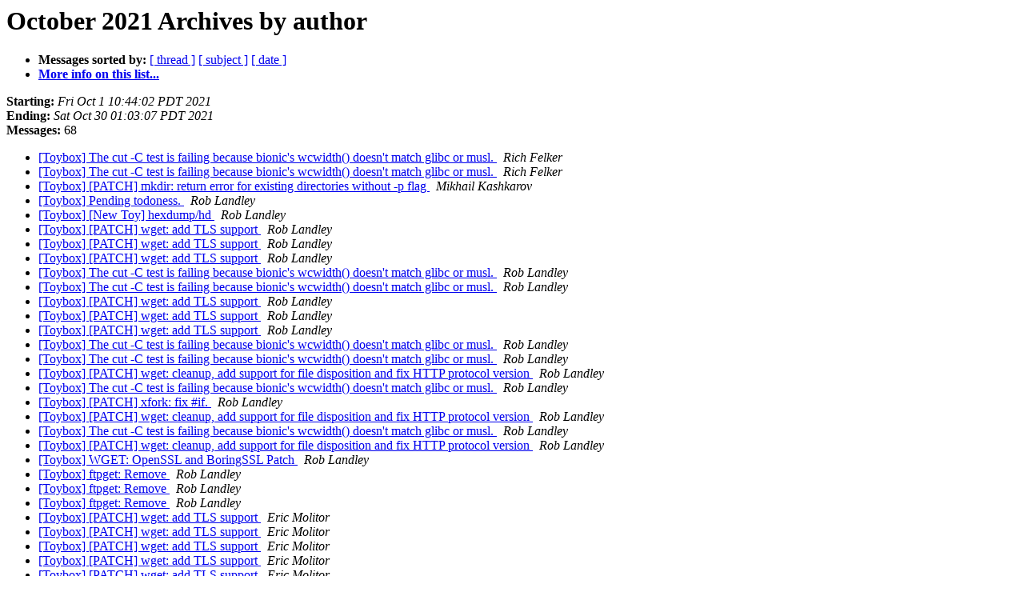

--- FILE ---
content_type: text/html
request_url: http://lists.landley.net/pipermail/toybox-landley.net/2021-October/author.html
body_size: 1716
content:
<!DOCTYPE HTML PUBLIC "-//W3C//DTD HTML 4.01 Transitional//EN">
<HTML>
  <HEAD>
     <title>The Toybox October 2021 Archive by author</title>
     <META NAME="robots" CONTENT="noindex,follow">
     <META http-equiv="Content-Type" content="text/html; charset=us-ascii">
  </HEAD>
  <BODY BGCOLOR="#ffffff">
<!--htdig_noindex-->
	  <a name="start"></A>
      <h1>October 2021 Archives by author</h1>
      <ul>
         <li> <b>Messages sorted by:</b>
	        <a href="thread.html#start">[ thread ]</a>
		<a href="subject.html#start">[ subject ]</a>
		
		<a href="date.html#start">[ date ]</a>

	     <li><b><a href="http://lists.landley.net/listinfo.cgi/toybox-landley.net">More info on this list...
                    </a></b></li>
      </ul>
      <p><b>Starting:</b> <i>Fri Oct  1 10:44:02 PDT 2021</i><br>
         <b>Ending:</b> <i>Sat Oct 30 01:03:07 PDT 2021</i><br>
         <b>Messages:</b> 68<p>
     <ul>
<!--/htdig_noindex-->

<LI><A HREF="028758.html">[Toybox] The cut -C test is failing because bionic's wcwidth() doesn't match glibc or musl.
</A><A NAME="28758">&nbsp;</A>
<I>Rich Felker
</I>

<LI><A HREF="028787.html">[Toybox] The cut -C test is failing because bionic's wcwidth() doesn't match glibc or musl.
</A><A NAME="28787">&nbsp;</A>
<I>Rich Felker
</I>

<LI><A HREF="020704.html">[Toybox] [PATCH] mkdir: return error for existing directories without -p flag
</A><A NAME="20704">&nbsp;</A>
<I>Mikhail Kashkarov
</I>

<LI><A HREF="020695.html">[Toybox] Pending todoness.
</A><A NAME="20695">&nbsp;</A>
<I>Rob Landley
</I>

<LI><A HREF="020697.html">[Toybox] [New Toy] hexdump/hd
</A><A NAME="20697">&nbsp;</A>
<I>Rob Landley
</I>

<LI><A HREF="028745.html">[Toybox] [PATCH] wget: add TLS support
</A><A NAME="28745">&nbsp;</A>
<I>Rob Landley
</I>

<LI><A HREF="028749.html">[Toybox] [PATCH] wget: add TLS support
</A><A NAME="28749">&nbsp;</A>
<I>Rob Landley
</I>

<LI><A HREF="028750.html">[Toybox] [PATCH] wget: add TLS support
</A><A NAME="28750">&nbsp;</A>
<I>Rob Landley
</I>

<LI><A HREF="020707.html">[Toybox] The cut -C test is failing because bionic's wcwidth() doesn't match glibc or musl.
</A><A NAME="20707">&nbsp;</A>
<I>Rob Landley
</I>

<LI><A HREF="028753.html">[Toybox] The cut -C test is failing because bionic's wcwidth() doesn't match glibc or musl.
</A><A NAME="28753">&nbsp;</A>
<I>Rob Landley
</I>

<LI><A HREF="028756.html">[Toybox] [PATCH] wget: add TLS support
</A><A NAME="28756">&nbsp;</A>
<I>Rob Landley
</I>

<LI><A HREF="028760.html">[Toybox] [PATCH] wget: add TLS support
</A><A NAME="28760">&nbsp;</A>
<I>Rob Landley
</I>

<LI><A HREF="028761.html">[Toybox] [PATCH] wget: add TLS support
</A><A NAME="28761">&nbsp;</A>
<I>Rob Landley
</I>

<LI><A HREF="028765.html">[Toybox] The cut -C test is failing because bionic's wcwidth() doesn't match glibc or musl.
</A><A NAME="28765">&nbsp;</A>
<I>Rob Landley
</I>

<LI><A HREF="028767.html">[Toybox] The cut -C test is failing because bionic's wcwidth() doesn't match glibc or musl.
</A><A NAME="28767">&nbsp;</A>
<I>Rob Landley
</I>

<LI><A HREF="028770.html">[Toybox] [PATCH] wget: cleanup, add support for file disposition and fix HTTP protocol version
</A><A NAME="28770">&nbsp;</A>
<I>Rob Landley
</I>

<LI><A HREF="028771.html">[Toybox] The cut -C test is failing because bionic's wcwidth() doesn't match glibc or musl.
</A><A NAME="28771">&nbsp;</A>
<I>Rob Landley
</I>

<LI><A HREF="028778.html">[Toybox] [PATCH] xfork: fix #if.
</A><A NAME="28778">&nbsp;</A>
<I>Rob Landley
</I>

<LI><A HREF="028780.html">[Toybox] [PATCH] wget: cleanup, add support for file disposition and fix HTTP protocol version
</A><A NAME="28780">&nbsp;</A>
<I>Rob Landley
</I>

<LI><A HREF="028784.html">[Toybox] The cut -C test is failing because bionic's wcwidth() doesn't match glibc or musl.
</A><A NAME="28784">&nbsp;</A>
<I>Rob Landley
</I>

<LI><A HREF="028790.html">[Toybox] [PATCH] wget: cleanup, add support for file disposition and fix HTTP protocol version
</A><A NAME="28790">&nbsp;</A>
<I>Rob Landley
</I>

<LI><A HREF="028797.html">[Toybox] WGET: OpenSSL and BoringSSL Patch
</A><A NAME="28797">&nbsp;</A>
<I>Rob Landley
</I>

<LI><A HREF="028798.html">[Toybox] ftpget: Remove
</A><A NAME="28798">&nbsp;</A>
<I>Rob Landley
</I>

<LI><A HREF="028799.html">[Toybox] ftpget: Remove
</A><A NAME="28799">&nbsp;</A>
<I>Rob Landley
</I>

<LI><A HREF="028802.html">[Toybox] ftpget: Remove
</A><A NAME="28802">&nbsp;</A>
<I>Rob Landley
</I>

<LI><A HREF="020700.html">[Toybox] [PATCH] wget: add TLS support
</A><A NAME="20700">&nbsp;</A>
<I>Eric Molitor
</I>

<LI><A HREF="028746.html">[Toybox] [PATCH] wget: add TLS support
</A><A NAME="28746">&nbsp;</A>
<I>Eric Molitor
</I>

<LI><A HREF="028747.html">[Toybox] [PATCH] wget: add TLS support
</A><A NAME="28747">&nbsp;</A>
<I>Eric Molitor
</I>

<LI><A HREF="028754.html">[Toybox] [PATCH] wget: add TLS support
</A><A NAME="28754">&nbsp;</A>
<I>Eric Molitor
</I>

<LI><A HREF="028759.html">[Toybox] [PATCH] wget: add TLS support
</A><A NAME="28759">&nbsp;</A>
<I>Eric Molitor
</I>

<LI><A HREF="020724.html">[Toybox] [PATCH] wget: cleanup, add support for file disposition and fix HTTP protocol version
</A><A NAME="20724">&nbsp;</A>
<I>Eric Molitor
</I>

<LI><A HREF="028772.html">[Toybox] [PATCH] wget: cleanup, add support for file disposition and fix HTTP protocol version
</A><A NAME="28772">&nbsp;</A>
<I>Eric Molitor
</I>

<LI><A HREF="028773.html">[Toybox] [PATCH] wget: cleanup, add support for file disposition and fix HTTP protocol version
</A><A NAME="28773">&nbsp;</A>
<I>Eric Molitor
</I>

<LI><A HREF="028775.html">[Toybox] [PATCH] wget: cleanup, add support for file disposition and fix HTTP protocol version
</A><A NAME="28775">&nbsp;</A>
<I>Eric Molitor
</I>

<LI><A HREF="028782.html">[Toybox] [PATCH] wget: cleanup, add support for file disposition and fix HTTP protocol version
</A><A NAME="28782">&nbsp;</A>
<I>Eric Molitor
</I>

<LI><A HREF="028783.html">[Toybox] [PATCH] wget: cleanup, add support for file disposition and fix HTTP protocol version
</A><A NAME="28783">&nbsp;</A>
<I>Eric Molitor
</I>

<LI><A HREF="028785.html">[Toybox] [PATCH] wget: cleanup, add support for file disposition and fix HTTP protocol version
</A><A NAME="28785">&nbsp;</A>
<I>Eric Molitor
</I>

<LI><A HREF="028786.html">[Toybox] [PATCH] wget: cleanup, add support for file disposition and fix HTTP protocol version
</A><A NAME="28786">&nbsp;</A>
<I>Eric Molitor
</I>

<LI><A HREF="028788.html">[Toybox] [PATCH] wget: cleanup, add support for file disposition and fix HTTP protocol version
</A><A NAME="28788">&nbsp;</A>
<I>Eric Molitor
</I>

<LI><A HREF="028789.html">[Toybox] [PATCH] wget: cleanup, add support for file disposition and fix HTTP protocol version
</A><A NAME="28789">&nbsp;</A>
<I>Eric Molitor
</I>

<LI><A HREF="028791.html">[Toybox] [PATCH] wget: cleanup, add support for file disposition and fix HTTP protocol version
</A><A NAME="28791">&nbsp;</A>
<I>Eric Molitor
</I>

<LI><A HREF="028792.html">[Toybox] [PATCH] wget: cleanup, add support for file disposition and fix HTTP protocol version
</A><A NAME="28792">&nbsp;</A>
<I>Eric Molitor
</I>

<LI><A HREF="020749.html">[Toybox] WGET: OpenSSL and BoringSSL Patch
</A><A NAME="20749">&nbsp;</A>
<I>Eric Molitor
</I>

<LI><A HREF="020750.html">[Toybox] ftpget: Remove
</A><A NAME="20750">&nbsp;</A>
<I>Eric Molitor
</I>

<LI><A HREF="028796.html">[Toybox] ftpget: Remove
</A><A NAME="28796">&nbsp;</A>
<I>Eric Molitor
</I>

<LI><A HREF="028801.html">[Toybox] WGET: OpenSSL and BoringSSL Patch
</A><A NAME="28801">&nbsp;</A>
<I>Eric Molitor
</I>

<LI><A HREF="028805.html">[Toybox] ftpget: Remove
</A><A NAME="28805">&nbsp;</A>
<I>Eric Molitor
</I>

<LI><A HREF="028806.html">[Toybox] WGET: OpenSSL and BoringSSL Patch
</A><A NAME="28806">&nbsp;</A>
<I>Eric Molitor
</I>

<LI><A HREF="028804.html">[Toybox] ftpget: Remove
</A><A NAME="28804">&nbsp;</A>
<I>David Seikel
</I>

<LI><A HREF="028777.html">[Toybox] The cut -C test is failing because bionic's wcwidth() doesn't match glibc or musl.
</A><A NAME="28777">&nbsp;</A>
<I>dmccunney
</I>

<LI><A HREF="028740.html">[Toybox] Pending todoness.
</A><A NAME="28740">&nbsp;</A>
<I>enh
</I>

<LI><A HREF="020698.html">[Toybox] [PATCH] pidof: fix -s.
</A><A NAME="20698">&nbsp;</A>
<I>enh
</I>

<LI><A HREF="020699.html">[Toybox] [PATCH] tail: add the long option synonyms for -n and -c.
</A><A NAME="20699">&nbsp;</A>
<I>enh
</I>

<LI><A HREF="028752.html">[Toybox] The cut -C test is failing because bionic's wcwidth() doesn't match glibc or musl.
</A><A NAME="28752">&nbsp;</A>
<I>enh
</I>

<LI><A HREF="028755.html">[Toybox] [PATCH] wget: add TLS support
</A><A NAME="28755">&nbsp;</A>
<I>enh
</I>

<LI><A HREF="028757.html">[Toybox] [PATCH] wget: add TLS support
</A><A NAME="28757">&nbsp;</A>
<I>enh
</I>

<LI><A HREF="028762.html">[Toybox] The cut -C test is failing because bionic's wcwidth() doesn't match glibc or musl.
</A><A NAME="28762">&nbsp;</A>
<I>enh
</I>

<LI><A HREF="028763.html">[Toybox] [PATCH] wget: add TLS support
</A><A NAME="28763">&nbsp;</A>
<I>enh
</I>

<LI><A HREF="028764.html">[Toybox] [PATCH] wget: add TLS support
</A><A NAME="28764">&nbsp;</A>
<I>enh
</I>

<LI><A HREF="028766.html">[Toybox] The cut -C test is failing because bionic's wcwidth() doesn't match glibc or musl.
</A><A NAME="28766">&nbsp;</A>
<I>enh
</I>

<LI><A HREF="028769.html">[Toybox] The cut -C test is failing because bionic's wcwidth() doesn't match glibc or musl.
</A><A NAME="28769">&nbsp;</A>
<I>enh
</I>

<LI><A HREF="020730.html">[Toybox] [PATCH] xfork: fix #if.
</A><A NAME="20730">&nbsp;</A>
<I>enh
</I>

<LI><A HREF="028776.html">[Toybox] The cut -C test is failing because bionic's wcwidth() doesn't match glibc or musl.
</A><A NAME="28776">&nbsp;</A>
<I>enh
</I>

<LI><A HREF="028779.html">[Toybox] [PATCH] xfork: fix #if.
</A><A NAME="28779">&nbsp;</A>
<I>enh
</I>

<LI><A HREF="028781.html">[Toybox] [PATCH] wget: cleanup, add support for file disposition and fix HTTP protocol version
</A><A NAME="28781">&nbsp;</A>
<I>enh
</I>

<LI><A HREF="028795.html">[Toybox] ftpget: Remove
</A><A NAME="28795">&nbsp;</A>
<I>enh
</I>

<LI><A HREF="028800.html">[Toybox] ftpget: Remove
</A><A NAME="28800">&nbsp;</A>
<I>enh
</I>

<LI><A HREF="028803.html">[Toybox] WGET: OpenSSL and BoringSSL Patch
</A><A NAME="28803">&nbsp;</A>
<I>enh
</I>

<!--htdig_noindex-->
	</ul>
    <p>
      <a name="end"><b>Last message date:</b></a> 
       <i>Sat Oct 30 01:03:07 PDT 2021</i><br>
    <b>Archived on:</b> <i>Sun Jul 24 12:07:59 PDT 2022</i>
    <p>
   <ul>
         <li> <b>Messages sorted by:</b>
	        <a href="thread.html#start">[ thread ]</a>
		<a href="subject.html#start">[ subject ]</a>
		
		<a href="date.html#start">[ date ]</a>
	     <li><b><a href="http://lists.landley.net/listinfo.cgi/toybox-landley.net">More info on this list...
                    </a></b></li>
     </ul>
     <p>
     <hr>
     <i>This archive was generated by
     Pipermail 0.09 (Mailman edition).</i>
<!--/htdig_noindex-->
  </BODY>
</HTML>

